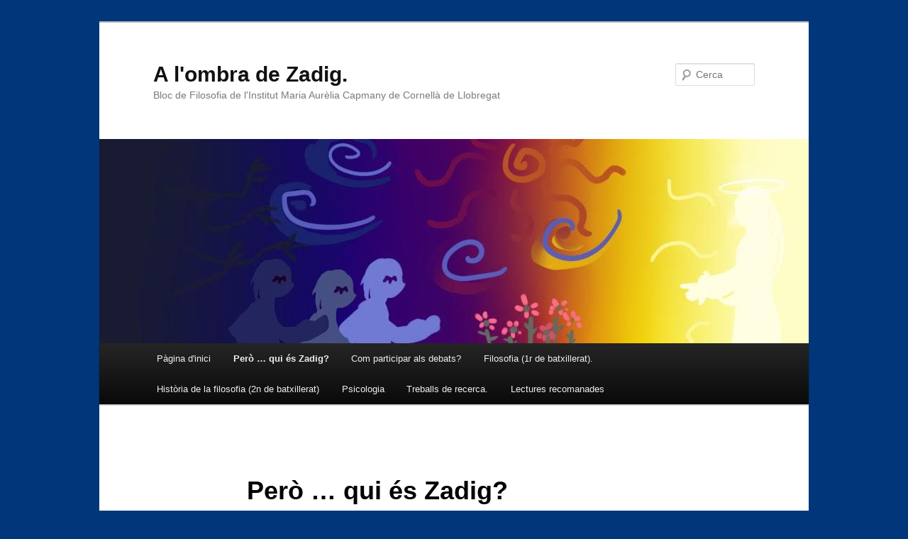

--- FILE ---
content_type: text/html; charset=UTF-8
request_url: https://blocs.xtec.cat/zadig/pero-qui-es-zadig/
body_size: 8331
content:
<!DOCTYPE html>
<!--[if IE 6]>
<html id="ie6" lang="ca" xmlns:og="http://ogp.me/ns#" xmlns:fb="http://www.facebook.com/2008/fbml">
<![endif]-->
<!--[if IE 7]>
<html id="ie7" lang="ca" xmlns:og="http://ogp.me/ns#" xmlns:fb="http://www.facebook.com/2008/fbml">
<![endif]-->
<!--[if IE 8]>
<html id="ie8" lang="ca" xmlns:og="http://ogp.me/ns#" xmlns:fb="http://www.facebook.com/2008/fbml">
<![endif]-->
<!--[if !(IE 6) & !(IE 7) & !(IE 8)]><!-->
<html lang="ca" xmlns:og="http://ogp.me/ns#" xmlns:fb="http://www.facebook.com/2008/fbml">
<!--<![endif]-->
<head>
<meta charset="UTF-8" />
<meta name="viewport" content="width=device-width" />
<title>Però &#8230; qui és Zadig? | A l&#039;ombra de Zadig.</title>
<link rel="profile" href="http://gmpg.org/xfn/11" />
<link rel="stylesheet" type="text/css" media="all" href="https://blocs.xtec.cat/zadig/wp-content/themes/twentyeleven/style.css" />
<link rel="pingback" href="https://blocs.xtec.cat/zadig/xmlrpc.php" />
<!--[if lt IE 9]>
<script src="https://blocs.xtec.cat/zadig/wp-content/themes/twentyeleven/js/html5.js" type="text/javascript"></script>
<![endif]-->
<meta name='robots' content='noindex,follow' />
<meta property="og:title" content="Però &#8230; qui és Zadig?"/><meta property="og:type" content="article"/><meta property="og:url" content="https://blocs.xtec.cat/zadig/pero-qui-es-zadig/"/><meta property="og:description" content="Als anys del rei Moabdar hi havia a Babilònia un jove anomenat Zadig, nascut amb excel·lents disposicions enfortides per l’educació. Malgrat ser ric i jove, sabia moderar les seves passions; no e..."/><link rel='dns-prefetch' href='//s.w.org' />
<link rel="alternate" type="application/rss+xml" title="A l&#039;ombra de Zadig. &raquo; canal d&#039;informació" href="https://blocs.xtec.cat/zadig/feed/" />
<link rel="alternate" type="application/rss+xml" title="A l&#039;ombra de Zadig. &raquo; Canal dels comentaris" href="https://blocs.xtec.cat/zadig/comments/feed/" />
<link rel="alternate" type="application/rss+xml" title="A l&#039;ombra de Zadig. &raquo; Però &#8230; qui és Zadig? Canal dels comentaris" href="https://blocs.xtec.cat/zadig/pero-qui-es-zadig/feed/" />
		<script type="text/javascript">
			window._wpemojiSettings = {"baseUrl":"https:\/\/s.w.org\/images\/core\/emoji\/2.2.1\/72x72\/","ext":".png","svgUrl":"https:\/\/s.w.org\/images\/core\/emoji\/2.2.1\/svg\/","svgExt":".svg","source":{"concatemoji":"https:\/\/blocs.xtec.cat\/zadig\/wp-includes\/js\/wp-emoji-release.min.js?ver=4.7.5"}};
			!function(a,b,c){function d(a){var b,c,d,e,f=String.fromCharCode;if(!k||!k.fillText)return!1;switch(k.clearRect(0,0,j.width,j.height),k.textBaseline="top",k.font="600 32px Arial",a){case"flag":return k.fillText(f(55356,56826,55356,56819),0,0),!(j.toDataURL().length<3e3)&&(k.clearRect(0,0,j.width,j.height),k.fillText(f(55356,57331,65039,8205,55356,57096),0,0),b=j.toDataURL(),k.clearRect(0,0,j.width,j.height),k.fillText(f(55356,57331,55356,57096),0,0),c=j.toDataURL(),b!==c);case"emoji4":return k.fillText(f(55357,56425,55356,57341,8205,55357,56507),0,0),d=j.toDataURL(),k.clearRect(0,0,j.width,j.height),k.fillText(f(55357,56425,55356,57341,55357,56507),0,0),e=j.toDataURL(),d!==e}return!1}function e(a){var c=b.createElement("script");c.src=a,c.defer=c.type="text/javascript",b.getElementsByTagName("head")[0].appendChild(c)}var f,g,h,i,j=b.createElement("canvas"),k=j.getContext&&j.getContext("2d");for(i=Array("flag","emoji4"),c.supports={everything:!0,everythingExceptFlag:!0},h=0;h<i.length;h++)c.supports[i[h]]=d(i[h]),c.supports.everything=c.supports.everything&&c.supports[i[h]],"flag"!==i[h]&&(c.supports.everythingExceptFlag=c.supports.everythingExceptFlag&&c.supports[i[h]]);c.supports.everythingExceptFlag=c.supports.everythingExceptFlag&&!c.supports.flag,c.DOMReady=!1,c.readyCallback=function(){c.DOMReady=!0},c.supports.everything||(g=function(){c.readyCallback()},b.addEventListener?(b.addEventListener("DOMContentLoaded",g,!1),a.addEventListener("load",g,!1)):(a.attachEvent("onload",g),b.attachEvent("onreadystatechange",function(){"complete"===b.readyState&&c.readyCallback()})),f=c.source||{},f.concatemoji?e(f.concatemoji):f.wpemoji&&f.twemoji&&(e(f.twemoji),e(f.wpemoji)))}(window,document,window._wpemojiSettings);
		</script>
		<style type="text/css">
img.wp-smiley,
img.emoji {
	display: inline !important;
	border: none !important;
	box-shadow: none !important;
	height: 1em !important;
	width: 1em !important;
	margin: 0 .07em !important;
	vertical-align: -0.1em !important;
	background: none !important;
	padding: 0 !important;
}
</style>
<link rel='stylesheet' id='common-functions-css'  href='https://blocs.xtec.cat/zadig/wp-content/mu-plugins/common/styles/common-functions.css?ver=4.7.5' type='text/css' media='all' />
<link rel='stylesheet' id='xtec_common_styles-css'  href='https://blocs.xtec.cat/xtec-style.css?ver=4.7.5' type='text/css' media='all' />
<link rel='stylesheet' id='simcal-qtip-css'  href='https://blocs.xtec.cat/zadig/wp-content/plugins/google-calendar-events/assets/css/vendor/jquery.qtip.min.css?ver=3.1.9' type='text/css' media='all' />
<link rel='stylesheet' id='simcal-default-calendar-grid-css'  href='https://blocs.xtec.cat/zadig/wp-content/plugins/google-calendar-events/assets/css/default-calendar-grid.min.css?ver=3.1.9' type='text/css' media='all' />
<link rel='stylesheet' id='simcal-default-calendar-list-css'  href='https://blocs.xtec.cat/zadig/wp-content/plugins/google-calendar-events/assets/css/default-calendar-list.min.css?ver=3.1.9' type='text/css' media='all' />
<link rel='stylesheet' id='A2A_SHARE_SAVE-css'  href='https://blocs.xtec.cat/zadig/wp-content/plugins/add-to-any/addtoany.min.css?ver=1.13' type='text/css' media='all' />
<script type='text/javascript' src='https://blocs.xtec.cat/zadig/wp-includes/js/jquery/jquery.js?ver=1.12.4'></script>
<script type='text/javascript' src='https://blocs.xtec.cat/zadig/wp-includes/js/jquery/jquery-migrate.min.js?ver=1.4.1'></script>
<script type='text/javascript' src='https://blocs.xtec.cat/zadig/wp-content/plugins/add-to-any/addtoany.min.js?ver=1.0'></script>
<script type='text/javascript' src='https://blocs.xtec.cat/zadig/wp-content/plugins/google-analyticator/external-tracking.min.js?ver=6.5.4'></script>
<link rel='https://api.w.org/' href='https://blocs.xtec.cat/zadig/wp-json/' />
<link rel="EditURI" type="application/rsd+xml" title="RSD" href="https://blocs.xtec.cat/zadig/xmlrpc.php?rsd" />
<link rel="wlwmanifest" type="application/wlwmanifest+xml" href="https://blocs.xtec.cat/zadig/wp-includes/wlwmanifest.xml" /> 
<meta name="generator" content="WordPress 4.7.5" />
<link rel="canonical" href="https://blocs.xtec.cat/zadig/pero-qui-es-zadig/" />
<link rel='shortlink' href='https://blocs.xtec.cat/zadig/?p=9' />
<link rel="alternate" type="application/json+oembed" href="https://blocs.xtec.cat/zadig/wp-json/oembed/1.0/embed?url=https%3A%2F%2Fblocs.xtec.cat%2Fzadig%2Fpero-qui-es-zadig%2F" />
<link rel="alternate" type="text/xml+oembed" href="https://blocs.xtec.cat/zadig/wp-json/oembed/1.0/embed?url=https%3A%2F%2Fblocs.xtec.cat%2Fzadig%2Fpero-qui-es-zadig%2F&#038;format=xml" />
<meta name="DC.Subject" content="tica"/>
<script> var xtec_link_player_url = "http://blocs.xtec.cat/zadig/wp-content/plugins/xtec-link-player" </script><script src="http://blocs.xtec.cat/zadig/wp-content/plugins/xtec-link-player/xtec-link-player.js" type="text/javascript"></script>
<meta name="DC.Title" content="A l&#039;ombra de Zadig."/>
<meta name="DC.Creator" content="jgomez53"/>
<meta name="DC.Subject" scheme="eo" content="Bloc de Filosofia de l&#039;Institut Maria Aurèlia Capmany de Cornellà de Llobregat"/>
<meta name="DC.Language" content="ca"/>

<script type="text/javascript">
var a2a_config=a2a_config||{};a2a_config.callbacks=a2a_config.callbacks||[];a2a_config.templates=a2a_config.templates||{};a2a_localize = {
	Share: "Comparteix",
	Save: "Desa",
	Subscribe: "Subscriure's",
	Email: "Correu electrònic",
	Bookmark: "Preferit",
	ShowAll: "Mostra tots",
	ShowLess: "Mostra menys",
	FindServices: "Cerca servei(s)",
	FindAnyServiceToAddTo: "Troba instantàniament qualsevol servei per a afegir a",
	PoweredBy: "Potenciat per",
	ShareViaEmail: "Comparteix per correu electrònic",
	SubscribeViaEmail: "Subscriu-me per correu electrònic",
	BookmarkInYourBrowser: "Afegiu l'adreça d'interès al vostre navegador",
	BookmarkInstructions: "Premeu Ctrl+D o \u2318+D per afegir als preferits aquesta pàgina",
	AddToYourFavorites: "Afegiu als vostres favorits",
	SendFromWebOrProgram: "Envia des de qualsevol adreça o programa de correu electrònic",
	EmailProgram: "Programa de correu electrònic",
	More: "Més&#8230;"
};

</script>
<script type="text/javascript" src="https://static.addtoany.com/menu/page.js" async="async"></script>
		<style type="text/css">.recentcomments a{display:inline !important;padding:0 !important;margin:0 !important;}</style>
		<style type="text/css" id="custom-background-css">
body.custom-background { background-color: #02367a; }
</style>
<link rel="icon" href="https://blocs.xtec.cat/zadig/files/2018/07/cropped-IMG_20170929_172018-32x32.jpg" sizes="32x32" />
<link rel="icon" href="https://blocs.xtec.cat/zadig/files/2018/07/cropped-IMG_20170929_172018-192x192.jpg" sizes="192x192" />
<link rel="apple-touch-icon-precomposed" href="https://blocs.xtec.cat/zadig/files/2018/07/cropped-IMG_20170929_172018-180x180.jpg" />
<meta name="msapplication-TileImage" content="https://blocs.xtec.cat/zadig/files/2018/07/cropped-IMG_20170929_172018-270x270.jpg" />
<!-- Google Analytics Tracking by Google Analyticator 6.5.4: http://www.videousermanuals.com/google-analyticator/ -->
<script type="text/javascript">
    var analyticsFileTypes = [''];
    var analyticsOutboundPrefix = '/outgoing/';
    var analyticsDownloadsPrefix = '/download/';
    var analyticsSnippet = 'enabled';
    var analyticsEventTracking = 'ga_enable';
</script>
<script type="text/javascript">
	var _gaq = _gaq || [];
  
	_gaq.push(['_setAccount', 'UA-3299774-1']);
    _gaq.push(['_addDevId', 'i9k95']); // Google Analyticator App ID with Google
	_gaq.push(['_trackPageview']);

	(function() {
		var ga = document.createElement('script'); ga.type = 'text/javascript'; ga.async = true;
		                ga.src = ('https:' == document.location.protocol ? 'https://ssl' : 'http://www') + '.google-analytics.com/ga.js';
		                var s = document.getElementsByTagName('script')[0]; s.parentNode.insertBefore(ga, s);
	})();
</script>
</head>

<body class="page-template-default page page-id-9 custom-background single-author singular two-column left-sidebar">
<div id="page" class="hfeed">
	<header id="branding" role="banner">
			<hgroup>
				<h1 id="site-title"><span><a href="https://blocs.xtec.cat/zadig/" rel="home">A l&#039;ombra de Zadig.</a></span></h1>
				<h2 id="site-description">Bloc de Filosofia de l&#039;Institut Maria Aurèlia Capmany de Cornellà de Llobregat</h2>
			</hgroup>

						<a href="https://blocs.xtec.cat/zadig/">
									<img src="https://blocs.xtec.cat/zadig/files/2022/04/cropped-0.jpg" width="1000" height="288" alt="A l&#039;ombra de Zadig." />
							</a>
			
								<form method="get" id="searchform" action="https://blocs.xtec.cat/zadig/">
		<label for="s" class="assistive-text">Cerca</label>
		<input type="text" class="field" name="s" id="s" placeholder="Cerca" />
		<input type="submit" class="submit" name="submit" id="searchsubmit" value="Cerca" />
	</form>
			
			<nav id="access" role="navigation">
				<h3 class="assistive-text">Menú principal</h3>
								<div class="skip-link"><a class="assistive-text" href="#content">Aneu al contingut principal</a></div>
												<div class="menu"><ul>
<li ><a href="https://blocs.xtec.cat/zadig/">Pàgina d'inici</a></li><li class="page_item page-item-9 current_page_item"><a href="https://blocs.xtec.cat/zadig/pero-qui-es-zadig/">Però &#8230; qui és Zadig?</a></li>
<li class="page_item page-item-10"><a href="https://blocs.xtec.cat/zadig/com-participar-als-debats/">Com participar als debats?</a></li>
<li class="page_item page-item-114 page_item_has_children"><a href="https://blocs.xtec.cat/zadig/filosofia-i-ciutadania-1r-de-batxillerat/">Filosofia (1r de batxillerat).</a>
<ul class='children'>
	<li class="page_item page-item-223"><a href="https://blocs.xtec.cat/zadig/filosofia-i-ciutadania-1r-de-batxillerat/comentari-de-text/">Comentari de text</a></li>
	<li class="page_item page-item-311"><a href="https://blocs.xtec.cat/zadig/filosofia-i-ciutadania-1r-de-batxillerat/criteris-davaluacio/">Criteris d&#8217;avaluació</a></li>
	<li class="page_item page-item-117"><a href="https://blocs.xtec.cat/zadig/filosofia-i-ciutadania-1r-de-batxillerat/documents/">Documents</a></li>
	<li class="page_item page-item-617"><a href="https://blocs.xtec.cat/zadig/filosofia-i-ciutadania-1r-de-batxillerat/treballs-de-filosofia/">Treballs de filosofia</a></li>
</ul>
</li>
<li class="page_item page-item-28 page_item_has_children"><a href="https://blocs.xtec.cat/zadig/historia-de-la-filosofia-2n-de-batxillerat/">Història de la filosofia (2n de batxillerat)</a>
<ul class='children'>
	<li class="page_item page-item-314"><a href="https://blocs.xtec.cat/zadig/historia-de-la-filosofia-2n-de-batxillerat/criteris-davaluacio/">Criteris d&#8217;avaluació</a></li>
	<li class="page_item page-item-199"><a href="https://blocs.xtec.cat/zadig/historia-de-la-filosofia-2n-de-batxillerat/model-de-comentari/">Model de comentari</a></li>
	<li class="page_item page-item-294"><a href="https://blocs.xtec.cat/zadig/historia-de-la-filosofia-2n-de-batxillerat/treball-sobre-descartes/">Treball sobre Descartes</a></li>
	<li class="page_item page-item-619"><a href="https://blocs.xtec.cat/zadig/historia-de-la-filosofia-2n-de-batxillerat/treball-sobre-el-llibre-vii-de-la-republica/">Treball sobre el llibre VII de La República</a></li>
	<li class="page_item page-item-69"><a href="https://blocs.xtec.cat/zadig/historia-de-la-filosofia-2n-de-batxillerat/treball-sobre-fedo/">Treball sobre &#8220;Fedó&#8221;</a></li>
	<li class="page_item page-item-11"><a href="https://blocs.xtec.cat/zadig/historia-de-la-filosofia-2n-de-batxillerat/historia-de-la-filosofia/">Documents</a></li>
</ul>
</li>
<li class="page_item page-item-27 page_item_has_children"><a href="https://blocs.xtec.cat/zadig/batxillerat/">Psicologia</a>
<ul class='children'>
	<li class="page_item page-item-316"><a href="https://blocs.xtec.cat/zadig/batxillerat/criteris-davaluacio/">Criteris d&#8217;avaluació</a></li>
	<li class="page_item page-item-58"><a href="https://blocs.xtec.cat/zadig/batxillerat/documents-i-apunts/">Documents i apunts</a></li>
	<li class="page_item page-item-91"><a href="https://blocs.xtec.cat/zadig/batxillerat/guia-per-al-treball-de-sociologia/">Guia per al treball de sociologia</a></li>
	<li class="page_item page-item-244"><a href="https://blocs.xtec.cat/zadig/batxillerat/questionari-sobre-el-film-freud/">Qüestionari sobre el film Freud</a></li>
	<li class="page_item page-item-271"><a href="https://blocs.xtec.cat/zadig/batxillerat/questionari-sobre-lonada/">Qüestionari sobre l&#8217;onada</a></li>
	<li class="page_item page-item-412"><a href="https://blocs.xtec.cat/zadig/batxillerat/treball-per-a-pujar-nota/">Treball per a pujar nota</a></li>
	<li class="page_item page-item-92"><a href="https://blocs.xtec.cat/zadig/batxillerat/treball-sobre-la-naranja-mecanica/">Treball sobre &#8220;La naranja mecánica&#8221;</a></li>
</ul>
</li>
<li class="page_item page-item-39"><a href="https://blocs.xtec.cat/zadig/treballs-de-recerca/">Treballs de recerca.</a></li>
<li class="page_item page-item-33"><a href="https://blocs.xtec.cat/zadig/lectures-recomanades/">Lectures recomanades</a></li>
</ul></div>
			</nav><!-- #access -->
	</header><!-- #branding -->


	<div id="main">

		<div id="primary">
			<div id="content" role="main">

				
					
<article id="post-9" class="post-9 page type-page status-publish hentry">
	<header class="entry-header">
		<h1 class="entry-title">Però &#8230; qui és Zadig?</h1>
	</header><!-- .entry-header -->

	<div class="entry-content">
		<p align="justify"><span style="color: #333333;"><em>Als anys del rei Moabdar hi havia a Babilònia un jove anomenat Zadig, nascut amb excel·lents disposicions enfortides per l’educació. Malgrat ser ric i jove, sabia moderar les seves passions; no era vanitós, no volia tenir sempre la raó i sabia respectar la debilitat dels homes &#8230;</em></span></p>
<p align="justify"><span style="color: #333333;">Així comença <strong><em>Zadig</em></strong>, un dels més destacables contes filosòfics de <strong>Voltaire</strong>. La narració continua enumerant les virtuts del jove, amb una descripció dels seus estudis i els seus coneixements en les més variades àrees, finalitzant amb una afirmació inequívocament volteriana:</span></p>
<p style="text-align: justify;" align="center"><span style="color: #333333;"><em>I sabia de metafísica el que sobre això s’ha sabut al llarg dels segles, és a dir, molt poqueta cosa.</em></span></p>
<p align="justify"><span style="color: #333333;">La història de <strong><em>Zadig</em></strong> es desenvolupa, acte seguit, en una sèrie d’aventures en els que el jove intenta trobar sortides racionals i tolerants a situacions que mostren el fanatisme i la irracionalitat que guien la conducta de gran part de la humanitat.</span></p>
<p align="justify"><span style="color: #333333;">Més endavant, potser, anirem donant més claus sobre l&#8217;obra i el pensament de <strong>Voltaire</strong>, però penso que amb això hi ha prou per comprendre el nom del bloc, ja que aquest conte sintetitza les línies mestres del que hauria de ser la reflexió filosòfica: a partir del <strong>coneixement</strong>, hem de ser capaços de <strong>reflexionar críticament</strong>, però amb <strong>tolerància</strong>, aprofundint sempre en el coneixement però, seguint la lliçó volteriana sobre la metafísica, <strong>sense pretendre saber més del que realment podem saber</strong> &#8230; i com Voltaire, si és possible, utilitzant l’<strong>humor com a eina de distanciament</strong>.</span></p>
<p align="justify"><span style="color: #333333;">Hem de riure de les idees dels altres, hem de fer riure als altres de les seves pròpies idees i, per suposat, de les nostres. Només si no sacralitzem les nostres idees, podrem admetre canvis, innovacions &#8230; només si podem riure del nostre pensament, aquest podrà evolucionar.</span></p>
<p align="justify">He triat la figura de Voltaire, entre tots els possibles filòsofs que, inqüestionablement, han fet aportacions de més valor a la història del pensament, per què sempre m&#8217;ha seduït la caracterització que fa de la seva filosofia a les seves memòries:</p>
<p align="justify"><em>El meu pensament és com els rius de muntanya: de poca profunditat, sens dubte, però de curs àgil i aigua clara&#8230;</em></p>
<p align="justify"><span style="color: #333333;">La idea, per tant, és que tothom que estigui disposat, exposi a aquest bloc les seves idees sobre els temes que els interessin (política, ensenyament, religió, ètica &#8230;) tot escrivint un article, però sabent que s’iniciarà una cadena de debat, que ha de servir per fer evolucionar el propi pensament. Un bon exercici consistiria en reescriure l’article incloent-hi les aportacions fetes als comentaris crítics. Trobareu les instruccions per a participar a l’apartat anomenat “<strong><em>Com participar als debats</em></strong>”.</span></p>
<p align="justify"><span style="color: #333333;">També trobareu informació sobre les matèries del Seminari de Filosofia, materials addicionals per a treballar, recomanacions de llibres i pel·lícules, connexions amb altres pàgines i blocs de filosofia &#8230; i tot allò que aneu suggerint i que sigui positiu per promoure la reflexió de forma activa.</span></p>
			</div><!-- .entry-content -->
	<footer class="entry-meta">
			</footer><!-- .entry-meta -->
</article><!-- #post-9 -->

						<div id="comments">
	
	
	
	
</div><!-- #comments -->

				
			</div><!-- #content -->
		</div><!-- #primary -->


	</div><!-- #main -->

	<footer id="colophon" role="contentinfo">

			

			<div id="site-generator">
								<a href="https://wordpress.org/" title="Plataforma de publicació personal i semàntica.">Gràcies al WordPress.</a>
			</div>
	</footer><!-- #colophon -->
</div><!-- #page -->

<script type='text/javascript' src='https://blocs.xtec.cat/zadig/wp-content/plugins/google-calendar-events/assets/js/vendor/jquery.qtip.min.js?ver=3.1.9'></script>
<script type='text/javascript' src='https://blocs.xtec.cat/zadig/wp-content/plugins/google-calendar-events/assets/js/vendor/moment.min.js?ver=3.1.9'></script>
<script type='text/javascript' src='https://blocs.xtec.cat/zadig/wp-content/plugins/google-calendar-events/assets/js/vendor/moment-timezone-with-data.min.js?ver=3.1.9'></script>
<script type='text/javascript'>
/* <![CDATA[ */
var simcal_default_calendar = {"ajax_url":"\/zadig\/wp-admin\/admin-ajax.php","nonce":"3b50f4cbfb","locale":"ca","text_dir":"ltr","months":{"full":["gener","febrer","mar\u00e7","abril","maig","juny","juliol","agost","setembre","octubre","novembre","desembre"],"short":["gen.","febr.","mar\u00e7","abr.","maig","juny","jul.","ag.","set.","oct.","nov.","des."]},"days":{"full":["diumenge","dilluns","dimarts","dimecres","dijous","divendres","dissabte"],"short":["dg.","dl.","dt.","dc.","dj.","dv.","ds."]},"meridiem":{"AM":"AM","am":"am","PM":"PM","pm":"pm"}};
var simcal_default_calendar = {"ajax_url":"\/zadig\/wp-admin\/admin-ajax.php","nonce":"3b50f4cbfb","locale":"ca","text_dir":"ltr","months":{"full":["gener","febrer","mar\u00e7","abril","maig","juny","juliol","agost","setembre","octubre","novembre","desembre"],"short":["gen.","febr.","mar\u00e7","abr.","maig","juny","jul.","ag.","set.","oct.","nov.","des."]},"days":{"full":["diumenge","dilluns","dimarts","dimecres","dijous","divendres","dissabte"],"short":["dg.","dl.","dt.","dc.","dj.","dv.","ds."]},"meridiem":{"AM":"AM","am":"am","PM":"PM","pm":"pm"}};
/* ]]> */
</script>
<script type='text/javascript' src='https://blocs.xtec.cat/zadig/wp-content/plugins/google-calendar-events/assets/js/default-calendar.min.js?ver=3.1.9'></script>
<script type='text/javascript' src='https://blocs.xtec.cat/zadig/wp-content/plugins/google-calendar-events/assets/js/vendor/imagesloaded.pkgd.min.js?ver=3.1.9'></script>
<script type='text/javascript' src='https://blocs.xtec.cat/zadig/wp-includes/js/wp-embed.min.js?ver=4.7.5'></script>

</body>
</html>